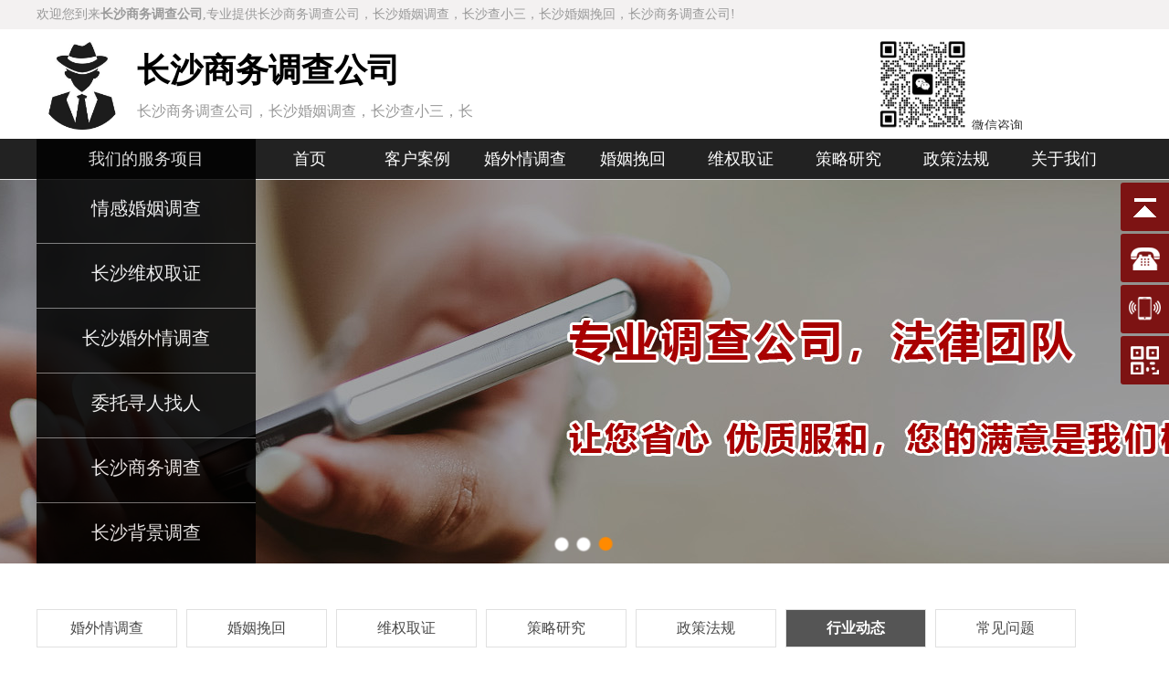

--- FILE ---
content_type: text/html
request_url: http://www.xinyitongcw.com/news/237.html
body_size: 7891
content:



<!DOCTYPE html PUBLIC "-//W3C//DTD XHTML 1.0 Transitional//EN" "http://www.w3.org/TR/xhtml1/DTD/xhtml1-transitional.dtd">
<html xmlns="http://www.w3.org/1999/xhtml">
<head>
<meta http-equiv="Content-Type" content="text/html; charset=gb2312" />
<META NAME="Author" content="长沙商务调查公司,http://www.xinyitongcw.com/" />

<META NAME="KEYWORDS" CONTENT="长沙商务调查公司，长沙婚姻调查，长沙查小三，长沙婚姻挽回，长沙商务调查公司">
<META NAME="DESCRIPTION" CONTENT="长沙商务调查专业提供：长沙商务调查，长沙婚姻调查，长沙查小三，长沙婚姻挽回">
<title>专业调查公司：陕西铜川灭门案终审两凶手被判死刑|长沙商务调查公司|长沙婚姻调查|长沙查小三|长沙婚姻挽回-长沙商务调查公司</title>
<link href="../bw_inc/binweb.css" rel="stylesheet" type="text/css" />
<script type="text/javascript" src="../bw_inc/bw.js"></script>
</head>
<body>
<div class="topa">
<div class="topb">
  <div class="topbl">欢迎您到来<strong>长沙商务调查公司</strong>,专业提供长沙商务调查公司，长沙婚姻调查，长沙查小三，长沙婚姻挽回，长沙商务调查公司!</div>
</div></div>

<div class="top">
  <div class="top_logo"><a href="http://www.xinyitongcw.com/" target="_blank" title="长沙商务调查公司"><img src="../bw_img/logo.png" border="0" alt="长沙商务调查公司" /></a></div>
  		<div class="top_name">
		<div class="dname">长沙商务调查公司</div>
		<div class="xname">长沙商务调查公司，长沙婚姻调查，长沙查小三，长沙婚姻挽回，长沙商务调查公司</div></div>
  <div class="top_tel"><img src="http://www.xinyitongcw.com//bw_img/weixin.jpg" width="100" height="100">&nbsp;微信咨询</div>
</div>
<div class="dh">
  <div class="dhh">
  <ul id="nav">
	  <li style="line-height:44px; overflow:hidden;">我们的服务项目<ul>
          <li>
            <div class="kl"><a rel="nofollow"  href="http://www.xinyitongcw.com/server/3.html" title="情感婚姻调查">情感婚姻调查</a></div>
            <div class="kl"><a rel="nofollow"  href="http://www.xinyitongcw.com/server/4.html" title="长沙维权取证">长沙维权取证</a></div>
            <div class="kl"><a rel="nofollow"  href="http://www.xinyitongcw.com/server/5.html" title="长沙婚外情调查">长沙婚外情调查</a></div>
            <div class="kl"><a rel="nofollow"  href="http://www.xinyitongcw.com/server/6.html" title="委托寻人找人">委托寻人找人</a></div>
            <div class="kl"><a rel="nofollow"  href="http://www.xinyitongcw.com/server/8.html" title="长沙商务调查">长沙商务调查</a></div>
            <div class="kl"><a rel="nofollow"  href="http://www.xinyitongcw.com/server/7.html" title="长沙背景调查">长沙背景调查</a></div>
          </li>
	 </ul></li></ul>
  <ul id="nav2">
	  <li style="line-height:44px; overflow:hidden;"><a href="http://www.xinyitongcw.com/" title="长沙商务调查公司，长沙婚姻调查，长沙查小三，长沙婚姻挽回，长沙商务调查公司">首页</a></li>
	
	  <li style="line-height:44px; overflow:hidden;"><a href="http://www.xinyitongcw.com/list/list_2_1.html"  title="客户案例">客户案例</a></li>
	  <li style="line-height:44px; overflow:hidden;"><a href="http://www.xinyitongcw.com/list/list_6_1.html"  title="婚外情调查">婚外情调查</a></li>
	  <li style="line-height:44px; overflow:hidden;"><a href="http://www.xinyitongcw.com/list/list_8_1.html"  title="婚姻挽回">婚姻挽回</a></li>
	  <li style="line-height:44px; overflow:hidden;"><a href="http://www.xinyitongcw.com/list/list_7_1.html"  title="维权取证">维权取证</a></li>
	  <li style="line-height:44px; overflow:hidden;"><a href="http://www.xinyitongcw.com/list/list_5_1.html"  title="策略研究">策略研究</a></li>
	  <li style="line-height:44px; overflow:hidden;"><a href="http://www.xinyitongcw.com/list/list_1_1.html"  title="政策法规">政策法规</a></li>
	  <li style="line-height:44px; overflow:hidden;"><a rel="nofollow" href="http://www.xinyitongcw.com/about/1.html" title="长沙商务调查公司，长沙婚姻调查，长沙查小三，长沙婚姻挽回，长沙商务调查公司">关于我们</a></li>
	</ul>
  </div>
</div>
<div class="ban">
<link href="../jsbw/bcss.css" rel="stylesheet" type="text/css" />
<div id="banner_tabs" class="flexslider">
	<ul class="slides">
	
		<li>
			<a target="_blank" href="">
				<img height="420" border="0" style="background: url(../bw_img/banner.jpg) no-repeat center;" src="../images/alpha.png" alt="长沙商务调查公司，长沙婚姻调查，长沙查小三，长沙婚姻挽回，长沙商务调查公司">
			</a>
		</li>
		<li>
			<a href="">
				<img src="../images/alpha.png"  height="420" border="0" style="background: url(../bw_img/banner1.jpg) no-repeat center;" alt="长沙商务调查公司，长沙婚姻调查，长沙查小三，长沙婚姻挽回，长沙商务调查公司"></a>
		</li>
		<li>
			<a href="">
				<img  height="420" border="0" style="background: url(../bw_img/banner2.jpg) no-repeat center;" src="../images/alpha.png" alt="长沙商务调查公司，长沙婚姻调查，长沙查小三，长沙婚姻挽回，长沙商务调查公司">
			</a>
		</li>
	</ul>
	<ul class="flex-direction-nav">
		<li><a class="flex-prev" href="javascript:;">Previous</a></li>
		<li><a class="flex-next" href="javascript:;">Next</a></li>
	</ul>
	<ol id="bannerCtrl" class="flex-control-nav flex-control-paging">
		<li><a>1</a></li><li><a>2</a></li><li><a>3</a></li>
	</ol>
</div><script src="../jsbw/jquery-1.10.2.min.js"></script>
<script src="../jsbw/slider.js"></script>
<script src="../jsbw/bw160816.js"></script>
  <a name="bw" id="bw"></a><div class="showtbb">
  <div class="showtb"><ul><a href="http://www.xinyitongcw.com/list/list_6_1.html" title="婚外情调查,长沙商务调查公司，长沙婚姻调查，长沙查小三，长沙婚姻挽回，长沙商务调查公司"><li >婚外情调查</li></a>
   <a href="http://www.xinyitongcw.com/list/list_8_1.html" title="婚姻挽回,长沙商务调查公司，长沙婚姻调查，长沙查小三，长沙婚姻挽回，长沙商务调查公司"><li >婚姻挽回</li></a>
   <a href="http://www.xinyitongcw.com/list/list_7_1.html" title="维权取证,长沙商务调查公司，长沙婚姻调查，长沙查小三，长沙婚姻挽回，长沙商务调查公司"><li >维权取证</li></a>
   <a href="http://www.xinyitongcw.com/list/list_5_1.html" title="策略研究,长沙商务调查公司，长沙婚姻调查，长沙查小三，长沙婚姻挽回，长沙商务调查公司"><li >策略研究</li></a>
   <a href="http://www.xinyitongcw.com/list/list_1_1.html" title="政策法规,长沙商务调查公司，长沙婚姻调查，长沙查小三，长沙婚姻挽回，长沙商务调查公司"><li >政策法规</li></a>
   <a href="http://www.xinyitongcw.com/list/list_3_1.html" title="行业动态,长沙商务调查公司，长沙婚姻调查，长沙查小三，长沙婚姻挽回，长沙商务调查公司"><li style="color:#ffffff; background-color:#555555; font-weight:bold;">行业动态</li></a>
   <a href="http://www.xinyitongcw.com/list/list_4_1.html" title="常见问题,长沙商务调查公司，长沙婚姻调查，长沙查小三，长沙婚姻挽回，长沙商务调查公司"><li >常见问题</li></a>
   </ul></div></div>
  <div class="newstt">专业调查公司：陕西铜川灭门案终审两凶手被判死刑</div>	
  <div class="newss">信息来源：<a href="http://www.xinyitongcw.com/" target="_blank" title="专业调查公司：陕西铜川灭门案终审两凶手被判死刑">调查公司</a>&nbsp;&nbsp;&nbsp;发布时间：2012-1-13&nbsp;&nbsp;&nbsp;浏览：<SCRIPT language='javascript' src="../bw_web/bw_his.asp?binwebid=237"></SCRIPT></div>	
  <div class="newsk">
  
<P>陕西省高级人民法院11日上午对铜川市灭门惨案进行终审宣判,两杀人犯被判处死刑。 </P>
<P>2010年7月23日,铜川市耀州区发生一起灭门惨案,当地一名千万富翁乔某被人杀害后抛尸荒野,他的妻子、女儿也在家中被残忍杀害。2011年6月23日,铜川市中级人民法院公开审理了这起惨绝人寰的灭门案。</P>
<P>铜川市中院经审理查明,53岁的乔某和42岁的张永东原本是熟人,交往中两人产生了矛盾,张永东于是产生了杀人的恶念。2010年7月初,张永东通过程勇军、李武军和王博,买了一把手枪及两发子弹。7月23日,程勇军听从张永东的安排,购买了一把剃头刀和一瓶红酒。当日下午,张永东和乔某见面后将对方迷倒,随后驾车与程勇军一起将乔某拉上一条公路,并在中途用剃头刀将乔某杀害,程勇军将乔某包中的8000多元钱拿走。晚上,二人来到乔某家中,将乔某妻子和女儿杀害。作案后,二人从乔某家拿走4万多元现金和价值9660元的物品后潜逃。</P>
<P>2011年7月,铜川市中级法院一审以故意杀人罪、盗窃罪分别判处张永东,程勇军死刑,涉案的王博、李武军因非法买卖枪支罪,被分别判处4年和5年有期徒刑。2012年1月11日上午,陕西省高院作出了维持原审判决的终审裁定。</P></div>
<div class="web1t"><div class="web1tt">最新动态</div></div>
<div class="newsxx">
<ul>

<li><a href="http://www.xinyitongcw.com/news/220.html" title="专业调查公司：少女提火炉浴室取暖 一氧化碳中毒晕倒被毁容,长沙商务调查公司，长沙婚姻调查，长沙查小三，长沙婚姻挽回，长沙商务调查公司" target="_blank">>&nbsp;专业调查公司：少女提火炉浴室取暖 一氧化...</a></li>
<li><a href="http://www.xinyitongcw.com/news/219.html" title="专业调查公司：女教师大尺度照片网上疯传 称无愧教师职业,长沙商务调查公司，长沙婚姻调查，长沙查小三，长沙婚姻挽回，长沙商务调查公司" target="_blank">>&nbsp;专业调查公司：女教师大尺度照片网上疯传 ...</a></li>
<li><a href="http://www.xinyitongcw.com/news/218.html" title="专业调查公司：南京富家女遵守20年前娃娃亲婚约嫁给家境普通武警,长沙商务调查公司，长沙婚姻调查，长沙查小三，长沙婚姻挽回，长沙商务调查公司" target="_blank">>&nbsp;专业调查公司：南京富家女遵守20年前娃娃...</a></li>
<li><a href="http://www.xinyitongcw.com/news/217.html" title="专业调查公司：广东茂名一男子强奸2名7岁幼女 首次私了再次奸杀,长沙商务调查公司，长沙婚姻调查，长沙查小三，长沙婚姻挽回，长沙商务调查公司" target="_blank">>&nbsp;专业调查公司：广东茂名一男子强奸2名7岁...</a></li>
<li><a href="http://www.xinyitongcw.com/news/216.html" title="专业调查公司：祖孙横穿铁路遇火车 老人推开孙女被撞致死(图),长沙商务调查公司，长沙婚姻调查，长沙查小三，长沙婚姻挽回，长沙商务调查公司" target="_blank">>&nbsp;专业调查公司：祖孙横穿铁路遇火车 老人推...</a></li>
<li><a href="http://www.xinyitongcw.com/news/215.html" title="专业调查公司：打工男子强奸不成竟报警称被对方咬伤,长沙商务调查公司，长沙婚姻调查，长沙查小三，长沙婚姻挽回，长沙商务调查公司" target="_blank">>&nbsp;专业调查公司：打工男子强奸不成竟报警称被...</a></li>
<li><a href="http://www.xinyitongcw.com/news/214.html" title="专业调查公司：南开大学一大四学生从废电脑里炼出黄金(图),长沙商务调查公司，长沙婚姻调查，长沙查小三，长沙婚姻挽回，长沙商务调查公司" target="_blank">>&nbsp;专业调查公司：南开大学一大四学生从废电脑...</a></li>
<li><a href="http://www.xinyitongcw.com/news/213.html" title="专业调查公司：南京劫匪枪杀储户抢走20万 警方悬赏10万征集线索,长沙商务调查公司，长沙婚姻调查，长沙查小三，长沙婚姻挽回，长沙商务调查公司" target="_blank">>&nbsp;专业调查公司：南京劫匪枪杀储户抢走20万...</a></li>
<li><a href="http://www.xinyitongcw.com/news/212.html" title="男子不满女友提分手将其脱光后扔在街上,长沙商务调查公司，长沙婚姻调查，长沙查小三，长沙婚姻挽回，长沙商务调查公司" target="_blank">>&nbsp;男子不满女友提分手将其脱光后扔在街上</a></li>
<li><a href="http://www.xinyitongcw.com/news/211.html" title="小学生写关于扶摔倒老人作文 遭批评只得5分,长沙商务调查公司，长沙婚姻调查，长沙查小三，长沙婚姻挽回，长沙商务调查公司" target="_blank">>&nbsp;小学生写关于扶摔倒老人作文 遭批评只得5分</a></li>
<li><a href="http://www.xinyitongcw.com/news/210.html" title="男子为“毒小三”抛妻 疯狂抢劫的哥被警方抓获,长沙商务调查公司，长沙婚姻调查，长沙查小三，长沙婚姻挽回，长沙商务调查公司" target="_blank">>&nbsp;男子为“毒小三”抛妻 疯狂抢劫的哥被警方抓获</a></li>
<li><a href="http://www.xinyitongcw.com/news/209.html" title="64岁妇女9次状告前夫分割狗盆暖气片等财产,长沙商务调查公司，长沙婚姻调查，长沙查小三，长沙婚姻挽回，长沙商务调查公司" target="_blank">>&nbsp;64岁妇女9次状告前夫分割狗盆暖气片等财产</a></li>
<li><a href="http://www.xinyitongcw.com/news/208.html" title="男子外遇被捉奸在床 原配进小三房间打砸遭掌掴,长沙商务调查公司，长沙婚姻调查，长沙查小三，长沙婚姻挽回，长沙商务调查公司" target="_blank">>&nbsp;男子外遇被捉奸在床 原配进小三房间打砸遭掌掴</a></li>
<li><a href="http://www.xinyitongcw.com/news/207.html" title="老公被小三叫走 女子在北京西站大放悲声(图),长沙商务调查公司，长沙婚姻调查，长沙查小三，长沙婚姻挽回，长沙商务调查公司" target="_blank">>&nbsp;老公被小三叫走 女子在北京西站大放悲声(图)</a></li>
<li><a href="http://www.xinyitongcw.com/news/206.html" title="哈尔滨杀10人碎尸案4名嫌犯被抓时已举家“漂白”身份,长沙商务调查公司，长沙婚姻调查，长沙查小三，长沙婚姻挽回，长沙商务调查公司" target="_blank">>&nbsp;哈尔滨杀10人碎尸案4名嫌犯被抓时已举家...</a></li>
<li><a href="http://www.xinyitongcw.com/news/205.html" title="深圳一男子在闹市持菜刀劫人质 扬言杀人时被击毙,长沙商务调查公司，长沙婚姻调查，长沙查小三，长沙婚姻挽回，长沙商务调查公司" target="_blank">>&nbsp;深圳一男子在闹市持菜刀劫人质 扬言杀人时...</a></li>
<li><a href="http://www.xinyitongcw.com/news/204.html" title="日本本州岛东部发生里氏7.0级地震(组图),长沙商务调查公司，长沙婚姻调查，长沙查小三，长沙婚姻挽回，长沙商务调查公司" target="_blank">>&nbsp;日本本州岛东部发生里氏7.0级地震(组图)</a></li>
<li><a href="http://www.xinyitongcw.com/news/203.html" title="网曝中学女生因经期不出操被老师强行脱裤检查,长沙商务调查公司，长沙婚姻调查，长沙查小三，长沙婚姻挽回，长沙商务调查公司" target="_blank">>&nbsp;网曝中学女生因经期不出操被老师强行脱裤检查</a></li>
<li><a href="http://www.xinyitongcw.com/news/202.html" title="女大学生帮外籍男友运毒品获死刑,长沙商务调查公司，长沙婚姻调查，长沙查小三，长沙婚姻挽回，长沙商务调查公司" target="_blank">>&nbsp;女大学生帮外籍男友运毒品获死刑</a></li>
<li><a href="http://www.xinyitongcw.com/news/201.html" title="清华女研究生网发“遗书”后出走 称熬不下去,长沙商务调查公司，长沙婚姻调查，长沙查小三，长沙婚姻挽回，长沙商务调查公司" target="_blank">>&nbsp;清华女研究生网发“遗书”后出走 称熬不下去</a></li>
<li><a href="http://www.xinyitongcw.com/news/245.html" title="专业调查公司：南京一女陪情人回老家 丈夫：不回来就净身出户,长沙商务调查公司，长沙婚姻调查，长沙查小三，长沙婚姻挽回，长沙商务调查公司" target="_blank">>&nbsp;专业调查公司：南京一女陪情人回老家 丈夫...</a></li>
<li><a href="http://www.xinyitongcw.com/news/244.html" title="专业调查公司:河南男子打工挣钱为前妻治病11年花费37万,长沙商务调查公司，长沙婚姻调查，长沙查小三，长沙婚姻挽回，长沙商务调查公司" target="_blank">>&nbsp;专业调查公司:河南男子打工挣钱为前妻治病...</a></li>
<li><a href="http://www.xinyitongcw.com/news/243.html" title="专业调查公司：多人在劳务市场雇人排队抢购苹果手机加价出售,长沙商务调查公司，长沙婚姻调查，长沙查小三，长沙婚姻挽回，长沙商务调查公司" target="_blank">>&nbsp;专业调查公司：多人在劳务市场雇人排队抢购...</a></li>
<li><a href="http://www.xinyitongcw.com/news/242.html" title="专业调查公司：江苏镇江女子举报职务侵占无果 公安局大院被围殴(图),长沙商务调查公司，长沙婚姻调查，长沙查小三，长沙婚姻挽回，长沙商务调查公司" target="_blank">>&nbsp;专业调查公司：江苏镇江女子举报职务侵占无...</a></li>
<li><a href="http://www.xinyitongcw.com/news/241.html" title="专业调查公司：山东一逃犯考取名校研究生并入党获特招为公务员,长沙商务调查公司，长沙婚姻调查，长沙查小三，长沙婚姻挽回，长沙商务调查公司" target="_blank">>&nbsp;专业调查公司：山东一逃犯考取名校研究生并...</a></li>
<li><a href="http://www.xinyitongcw.com/news/240.html" title="专业调查公司：卫生院急救车不载病人却满载礼品到郑州(图),长沙商务调查公司，长沙婚姻调查，长沙查小三，长沙婚姻挽回，长沙商务调查公司" target="_blank">>&nbsp;专业调查公司：卫生院急救车不载病人却满载...</a></li>
<li><a href="http://www.xinyitongcw.com/news/239.html" title="专业调查公司：江苏盐城：妻子跳河丈夫去救 双双溺亡,长沙商务调查公司，长沙婚姻调查，长沙查小三，长沙婚姻挽回，长沙商务调查公司" target="_blank">>&nbsp;专业调查公司：江苏盐城：妻子跳河丈夫去救...</a></li>
<li><a href="http://www.xinyitongcw.com/news/238.html" title="专业调查公司：女子凌晨ATM机前遭蒙头抢劫 被抢走5000余元,长沙商务调查公司，长沙婚姻调查，长沙查小三，长沙婚姻挽回，长沙商务调查公司" target="_blank">>&nbsp;专业调查公司：女子凌晨ATM机前遭蒙头抢...</a></li>
<li><a href="http://www.xinyitongcw.com/news/237.html" title="专业调查公司：陕西铜川灭门案终审两凶手被判死刑,长沙商务调查公司，长沙婚姻调查，长沙查小三，长沙婚姻挽回，长沙商务调查公司" target="_blank">>&nbsp;专业调查公司：陕西铜川灭门案终审两凶手被...</a></li>
<li><a href="http://www.xinyitongcw.com/news/236.html" title="专业调查公司：两男生为争女友操场“面谈” 学弟捅死学长,长沙商务调查公司，长沙婚姻调查，长沙查小三，长沙婚姻挽回，长沙商务调查公司" target="_blank">>&nbsp;专业调查公司：两男生为争女友操场“面谈”...</a></li>
</ul>
</div><div class="web1t"><div class="web1tt">我们的服务项目</div></div>
<div class="web1kk">
<ul><a href="http://www.xinyitongcw.com/server/3.html" title="情感婚姻调查"><li><div class="web1kkl"><img src="../bw_img/f1.jpg" border="0" alt="情感婚姻调查" /></div>
<div class="web1kkr"><strong>情感婚姻调查</strong><br><br><span>婚姻调查项目属于私人业务，是民间调查机构面向社会公众提供的一种私力救济服务。虽然现在许多商务调查公司也在提供婚姻调查服务，..</span></div></li></a><a href="http://www.xinyitongcw.com/server/4.html" title="长沙维权取证"><li><div class="web1kkl"><img src="../bw_img/f2.jpg" border="0" alt="长沙维权取证" /></div>
<div class="web1kkr"><strong>长沙维权取证</strong><br><br><span>在中国，假冒伪劣商品随着中国社会主义市场经济的发展也大量出现，已成为阻碍经济和社会发展的一个十分突出的问题。假冒伪劣商品屡..</span></div></li></a><a href="http://www.xinyitongcw.com/server/5.html" title="长沙婚外情调查"><li><div class="web1kkl"><img src="../bw_img/f3.jpg" border="0" alt="长沙婚外情调查" /></div>
<div class="web1kkr"><strong>长沙婚外情调查</strong><br><br><span>婚前背景核实、婚姻忠诚度调查、婚姻调查取证、婚外情调查取证、实地行踪调查、婚姻财产调查、子女行踪调查、民事诉讼证据收集、婚..</span></div></li></a><a href="http://www.xinyitongcw.com/server/6.html" title="委托寻人找人"><li><div class="web1kkl"><img src="../bw_img/f4.jpg" border="0" alt="委托寻人找人" /></div>
<div class="web1kkr"><strong>委托寻人找人</strong><br><br><span>委托寻人找人利用广阔而丰富的渠道、网络关系，技术支持，结合多年的实际工作经验，发动尽可能多的人力物力，各方面程度的帮助客户..</span></div></li></a><a href="http://www.xinyitongcw.com/server/7.html" title="长沙背景调查"><li><div class="web1kkl"><img src="../bw_img/f5.jpg" border="0" alt="长沙背景调查" /></div>
<div class="web1kkr"><strong>长沙背景调查</strong><br><br><span>商业调查，了解竞争对手！长沙私家侦探社的商业调查能有效解决企业公司各范畴的调查：产品仿冒、商标仿冒、公司权益遭受侵害，侵害..</span></div></li></a><a href="http://www.xinyitongcw.com/server/8.html" title="长沙商务调查"><li><div class="web1kkl"><img src="../bw_img/f6.jpg" border="0" alt="长沙商务调查" /></div>
<div class="web1kkr"><strong>长沙商务调查</strong><br><br><span>在国内构成庞大的查询网络，我们有一批经验丰富，作风正派有责任感，良好心理素质专业查询人员，国内闻名经济专家、博士担任顾问，..</span></div></li></a>
</ul>
</div><div class="fotb"><img src="../bw_img/3.jpg" width="1150" height="109" alt="长沙商务调查公司，长沙婚姻调查，长沙查小三，长沙婚姻挽回，长沙商务调查公司" /></div>
<div class="fota">
<div class="fot">
  <div class="fot_l">
  <ul>
      <li><span>关于我们</span><br><br><a href="http://www.xinyitongcw.com/about/1.html" title="公司简介">公司简介</a><br>
			<a href="http://www.xinyitongcw.com/about/2.html" title="联系我们">联系我们</a><br>
			</li>
      <li><span>服务项目</span><br><br><a href="http://www.xinyitongcw.com/server/3.html" title="情感婚姻调查">情感婚姻调查</a><br>
			<a href="http://www.xinyitongcw.com/server/4.html" title="长沙维权取证">长沙维权取证</a><br>
			<a href="http://www.xinyitongcw.com/server/5.html" title="长沙婚外情调查">长沙婚外情调查</a><br>
			<a href="http://www.xinyitongcw.com/server/6.html" title="委托寻人找人">委托寻人找人</a><br>
			<a href="http://www.xinyitongcw.com/server/7.html" title="长沙背景调查">长沙背景调查</a><br>
			<a href="http://www.xinyitongcw.com/server/8.html" title="长沙商务调查">长沙商务调查</a><br>
			</li>
      <li><span>新闻中心</span><br><br><a href="http://www.xinyitongcw.com/list/list_6_1.html" title="婚外情调查">婚外情调查</a><br>
<a href="http://www.xinyitongcw.com/list/list_8_1.html" title="婚姻挽回">婚姻挽回</a><br>
<a href="http://www.xinyitongcw.com/list/list_7_1.html" title="维权取证">维权取证</a><br>
<a href="http://www.xinyitongcw.com/list/list_5_1.html" title="策略研究">策略研究</a><br>
<a href="http://www.xinyitongcw.com/list/list_1_1.html" title="政策法规">政策法规</a><br>
<a href="http://www.xinyitongcw.com/list/list_3_1.html" title="行业动态">行业动态</a><br>
<a href="http://www.xinyitongcw.com/list/list_4_1.html" title="常见问题">常见问题</a><br>
</li>
  </ul>
  </div>
  <div class="fot_r"><img src="http://www.xinyitongcw.com/bw_img/4a.png" alt="长沙商务调查公司，长沙婚姻调查，长沙查小三，长沙婚姻挽回，长沙商务调查公司" border="0" /></div>
</div></div>
<div class="fok"><a href="../bw_kf/" target="_blank">版权</a>所有&nbsp;&copy;&nbsp;长沙商务调查公司&nbsp;&nbsp;公司地址：湖南省长沙市芙蓉区天佑大厦&nbsp;<br>公司网址：http://www.xinyitongcw.com/&nbsp;<br><script type="text/javascript" src="//js.users.51.la/21409951.js"></script><br>友情链接：<a href="http://www.aitingw.com" title="长沙调查公司" target="_blank">长沙调查公司</a>&nbsp;&nbsp;&nbsp;<a href="http://www.xinyitongcw.com" title="长沙私人调查公司" target="_blank">长沙私人调查公司</a>&nbsp;&nbsp;&nbsp;</div>
<link href="../jsbw/style_qq.css" rel="stylesheet" type="text/css"/>
<script type="text/javascript" src="../jsbw/jquery-1.7.min.js"></script>
<script>
$(function() {
	// 悬浮窗口
	$(".yb_conct").hover(function() {
		$(".yb_conct").css("right", "5px");
		$(".yb_bar .yb_ercode").css('height', '200px');
	}, function() {
		$(".yb_conct").css("right", "-127px");
		$(".yb_bar .yb_ercode").css('height', '53px');
	});
	// 返回顶部
	$(".yb_top").click(function() {
		$("html,body").animate({
			'scrollTop': '0px'
		}, 300)
	});
});
</script>
<div class="yb_conct">
  <div class="yb_bar">
    <ul>
      <li class="yb_top">返回顶部</li>
      <li class="yb_phone"></li>
      <li class="yb_phonesj"></a></li>
      <li class="yb_ercode" style="height:53px;">扫一扫微信咨询<br><img class="hd_qr" src="../bw_img/weixin.jpg" width="125" alt="微信二维码"></li>
    </ul>
  </div>
</div>
</body>
</html>


--- FILE ---
content_type: text/html
request_url: http://www.xinyitongcw.com/bw_web/bw_his.asp?binwebid=237
body_size: 216
content:
document.write("1120&nbsp;次")

--- FILE ---
content_type: text/css
request_url: http://www.xinyitongcw.com/bw_inc/binweb.css
body_size: 10045
content:
body,td,th {font-family:"微软雅黑";
font-family:"微软雅黑";
font-size:14px;
line-height:24px;
color:#333333;}
	
body{margin-left:0px;
margin-top:0px;
margin-right:0px;
margin-bottom:0px;
font-size:14px;
line-height:24px;
background-color:#ffffff;}

a:link {color:#4a4a4a;text-decoration: none;}
a:visited {text-decoration: none;color: #333333;}
a:hover {text-decoration : none;color: #333333;}
a:active {text-decoration: none;color:#333333;}
*{margin:0;padding:0;}

.topa{margin:0 auto; width:100%; height:32px; background-color:#f3f1f1; overflow:hidden;}
.topb{margin:0 auto; width:1200px; height:32px; overflow:hidden;}
.topbl{float:left; line-height:32px; height:32px; color:#9a9a9a; overflow:hidden;}

.topbr{float:right; line-height:32px; height:32px; color:#9a9a9a; overflow:hidden;}
.topbr a:link  {color:#9a9a9a;}
.topbr a:visited{color:#9a9a9a;}
.topbr a:hover{color:#9a9a9a;}
.topbr a:hover{color:#9a9a9a;}

.top{margin:0 auto; width:1200px; height:120px; overflow:hidden;}
.top_logo{float:left; width:100px; height:100px; margin-top:10px; overflow:hidden;}
.top_logo img{width:100px; height:100px;}
.top_name{float:left; width:550px; height:100px; margin-top:10px; margin-left:10px; overflow:hidden;}
.top_name .dname{ float:left; width:370px; height:70px; line-height:70px; font-size:36px; font-weight:bold; /*text-shadow:#999999 1px 1px 3px;*/ color:#000000; overflow:hidden;}
.top_name .xname{ float:left; width:370px; font-size:16px; height:20px; line-height:20px; color:#999999; /*text-shadow:#999999 1px 1px 3px;*/ overflow:hidden;}
.top_tel{float:right; width:280px; height:100px; margin-top:10px; overflow:hidden;}
.top_tel1{float:left; width:300px; height:30px; line-height:30px; color:#ff0000; font-size:26px; font-weight:bold; overflow:hidden;}
.top_wx{float:right; width:82px; height:100px; margin-left:10px; margin-top:18px; overflow:hidden;}

#nav {width:240px; list-style-type: none; font-size:18px; color:#ffffff; text-align:center; z-index:4; font-family:"微软雅黑"; position: absolute;background-color:#000000;opacity:0.85; }
#nav li {float:left; width:240px; height:465px; }
#nav li ul {width:240px; list-style-type: none; text-align:left; left:-999em;}
#nav li ul li{float:left; width:240px; height:465px; color:#ffffff; }
#nav li:hover ul {left: auto;}
#nav li.sfhover ul {left: auto;}
#content {clear:left;}

.kl{float:left; width:220px; height:50px; padding:10px; text-align:center; font-size:20px; border-bottom:1px #818181 solid; overflow:hidden;}
.kl a {display: block; text-decoration:none; color:#ffffff;}
.kl a:link  {color:#ffffff;}
.kl a:visited{color:#ffffff;}
.kl a:hover{color:#ffedae; }
.kl:hover{background-color:#bb0900; color:#ffedae;}

#nav2 { margin-left:240px; width:960px; list-style-type: none; font-size:18px; color:#ffffff; text-align:center; z-index:4; font-family:"微软雅黑"; position: absolute;}
#nav2 a {display: block; text-decoration:none; color:#ffffff;}
#nav2 a:link  {color:#ffffff;}
#nav2 a:visited{color:#ffffff;}
#nav2 a:hover{color:#ffedae; background-color:#000000;}
#nav2 :hover{background-color:#000000; color:#ffedae;}

#nav2 li {float: left; width:118px; height:44px; }
#nav2 li ul {height:44px; width:118px; line-height:44px; background-color:#01a4e5; list-style-type: none; text-align:left; left:-999em; position: absolute;}

#nav2 li ul li{float:left; width:118px; height:44px; background-color:#005fb7; border-bottom:1px #0e5dc2 solid;}
#nav2 li ul a{display: block; text-align:center; height:44px; line-height:44px; font-size:14px;}
#nav2 li ul a:link{color:#ffffff; text-decoration:none;font-size:14px;}
#nav2 li ul a:visited {color:#ffffff; text-decoration:none; font-size:14px;}
#nav2 li ul a:hover{color:#ffedae; text-decoration:none; background-color:#0e5dc2; font-size:14px; font-weight:normal;}
#nav2 li:hover ul {left: auto;}
#nav2 li.sfhover ul {left: auto;}



#nav3 { width:1200px; list-style-type: none; font-size:18px; color:#ffffff; text-align:center; z-index:4; font-family:"微软雅黑"; position: absolute;}
#nav3 a {display: block; text-decoration:none; color:#ffffff;}
#nav3 a:link  {color:#ffffff;}
#nav3 a:visited{color:#ffffff;}
#nav3 a:hover{color:#ffedae; background-color:#005fb7;}
#nav3 :hover{background-color:#005fb7; color:#ffedae;}

#nav3 li {float: left; width:150px; height:44px; }
#nav3 li ul {height:44px; width:150px; line-height:44px; background-color:#01a4e5; list-style-type: none; text-align:left; left:-999em; position: absolute;}

#nav3 li ul li{float:left; width:150px; height:44px; background-color:#005fb7; border-bottom:1px #0e5dc2 solid;}
#nav3 li ul a{display: block; text-align:center; height:44px; line-height:44px; font-size:14px;}
#nav3 li ul a:link{color:#ffffff; text-decoration:none;font-size:14px;}
#nav3 li ul a:visited {color:#ffffff; text-decoration:none; font-size:14px;}
#nav3 li ul a:hover{color:#ffedae; text-decoration:none; background-color:#0e5dc2; font-size:14px; font-weight:normal;}
#nav3 li:hover ul {left: auto;}
#nav3 li.sfhover ul {left: auto;}

.ban{margin:0 auto; width:100%; border-top:1px #E2E2E2 solid; overflow:hidden;}
.xban{margin:0 auto; width:100%; height:200px; border-top:1px #FFFFFF solid;  overflow:hidden;}
.banb{margin:0 auto; width:1000px; border-top:1px #FFFFFF solid; overflow:hidden;}
.dh{margin:0 auto; width:100%; height:44px; background-color:#222222; overflow:hidden;}
.dhh{margin:0 auto; width:1200px; height:44px; overflow:hidden;}

.banx{margin:0 auto; width:100%; height:360px; border-top:1px #ededed solid; border-bottom:1px #ededed solid; overflow:hidden;}
.banx1{margin:0 auto; width:100%; height:260px; border-top:1px #ededed solid; border-bottom:1px #ededed solid; background:url(../bw_img/xbanner.jpg) no-repeat center top scroll; overflow:hidden;}
.banx2{margin:0 auto; width:100%; height:260px; border-top:1px #ededed solid; border-bottom:1px #ededed solid;  background:url(../bw_img/xbanner1.jpg) no-repeat center top scroll; overflow:hidden;}
.banx3{margin:0 auto; width:100%; height:260px; border-top:1px #ededed solid; border-bottom:1px #ededed solid;  background:url(../bw_img/xbanner2.jpg) no-repeat center top scroll; overflow:hidden;}
.banxp{margin:0 auto; width:100%; height:260px; border-top:1px #ededed solid; border-bottom:1px #ededed solid;  background:url(../bw_img/xbanner3.jpg) no-repeat center top scroll; overflow:hidden;}
.banx5{margin:0 auto; width:100%; height:260px; border-top:1px #ededed solid; border-bottom:1px #ededed solid;  background:url(../bw_img/xbanner4.jpg) no-repeat center top scroll; overflow:hidden;}
.banx6{margin:0 auto; width:100%; height:260px; border-top:1px #ededed solid; border-bottom:1px #ededed solid;  background:url(../bw_img/xbanner5.jpg) no-repeat center top scroll; overflow:hidden;}


.weba{margin:0 auto; width:100%; background-color:#f5f5f5; padding-top:40px; padding-bottom:40px; overflow:hidden;}
.webt{margin:0 auto; width:1200px; overflow:hidden;}
.webt ul li{float:left; width:250px; height:60px; list-style-type:none; margin:15px; border:10px #FFFFFF solid; font-size:18px; color:#333333; background-color:#FFFFFF; overflow:hidden;}
.webt ul li a{ color:#333333; display: block;}
.webt ul li a:link{color:#333333; }
.webt ul li a:visited{color:#333333;}
.webt ul li a:hover{color:#333333;}
.webt ul li:hover{color:#333333;  }
.webt ul li span{color:#888888; font-size:16px;}
.webt ul li img{ float:left; width:54px; height:50px; margin-left:15px; margin-right:15px;}

.webk{margin:0 auto; width:1000px; margin-top:20px; margin-bottom:20px; border:8px #0096e5 solid; font-size:16px; border-radius:6px; overflow:hidden;}
.webkt{margin:0 auto; width:1000px; margin-top:35px; text-align:center; font-size:24px; line-height:40px; color:#0096e5; font-weight:bold; font-family:"微软雅黑";  overflow:hidden;}

.web1t{margin:0 auto; width:1200px; margin-top:40px; height:50px; background-image:url(../bw_img/6.jpg); overflow:hidden;}
.web1tt{margin:0 auto; width:400px; height:50px; line-height:50px; background-color:#FFFFFF; font-size:28px; color:#222222; text-align:center; overflow:hidden;}

.web1k{margin:0 auto; width:1300px; margin-top:35px; overflow:hidden;}

.digital{margin:0 auto; width:1200px; height:120px; padding-top:20px; padding-bottom:20px; overflow:hidden;}
.main{margin:0 auto; width:1200px; height:120px; overflow:hidden;}
.mumping_mun li{width:280px; display:inline-block; margin:30px auto; color:#ff6d00; }
.mumping_mun{margin:0 auto; width:1200px;list-style:none;font-size:26px; margin-left:70px; }
.mumping_mun p{float:left; font-size:16px; display:block; clear:both; color:#999999; margin-top:20px;}
.mumping_mun h1{font-size:60px; font-weight:bold; font-weight: normal; float:left; margin-right:10px; font-weight:bold; font-family:"微软雅黑";}

.buttonfb {
  -webkit-border-radius: 28;
  -moz-border-radius: 28;
  border-radius: 28px;
  text-shadow: 0px 1px 0px #2f6627;
  font-family: Arial;
  color: #ffffff;
  font-size: 16px;
  background: #ff6d00;
  padding: 12px 30px 12px 30px;
  border: solid #cf9101 1px;
  text-decoration: none;
}

.buttonfb:hover {
  color: #ffffff;
  background: #dc5e00;
  text-decoration: none;
}

.gg{margin:0 auto; width:1200px; margin-top:30px; text-align:center; overflow:hidden;}
.g{margin:0 auto; width:100%; margin-top:30px; height:219px; background:url(../bw_img/t4.jpg) no-repeat center top scroll; overflow:hidden;}

.web1kt{margin:0 auto; width:380px; margin-top:20px; overflow:hidden;}
.web1ka{margin:0 auto; width:1200px; margin-top:20px; overflow:hidden;}

.web1kk{margin:0 auto; width:1200px; margin-top:20px; overflow:hidden;}
.web1kk ul li{float:left; width:560px; height:120px; list-style-type:none; margin-right:16px; margin-bottom:20px; padding:10px; color:#222222; border:1px #CCCCCC solid; overflow:hidden;}
.web1kk ul li a{ color:#222222; display: block;}
.web1kk ul li a:link{color:#222222; }
.web1kk ul li a:visited{color:#222222;}
.web1kk ul li a:hover{color:#ffffff;}
.web1kk ul li:hover{color:#ffffff; border:1px #ffffff solid; background-color:#222222;}

.newsxx{margin:0 auto; width:1200px; margin-top:20px; overflow:hidden;}
.newsxx ul li{float:left; width:360px; height:36px; line-height:36px; list-style-type:none; margin-right:20px; margin-left:20px; color:#222222; border-bottom:1px #DDDDDD solid; overflow:hidden;}
.newsxx ul li a{ color:#222222; display: block;}
.newsxx ul li a:link{color:#222222; }
.newsxx ul li a:visited{color:#222222;}
.newsxx ul li a:hover{color:#222222;}
.newsxx ul li:hover{color:#222222; border-bottom:1px #222222 solid; }

.web1kkl{float:left; width:180px; height:120px; overflow:hidden;}
.web1kkl img{width:180px; cursor: pointer; transition: all 0.9s; }  
.web1kkl img:hover{transform: scale(1.2); }

.web1kkr{float:right; width:330px; height:120px; text-align:left; font-size:18px; overflow:hidden;}
.web1kkr span{font-size:14px; line-height:22px;}

.web2k{margin:0 auto; width:1200px; margin-top:15px; margin-bottom:10px; overflow:hidden;}
.web2k ul li{float:left; width:330px; height:400px; list-style-type:none; margin:15px; padding:10px; color:#777777; border:1px #E6E6E6 solid; overflow:hidden;}
.web2k ul li a{text-decoration:none; display: block;}
.web2k ul li a:link{color:#777777; }
.web2k ul li a:visited{color:#777777;}
.web2k ul li a:hover{color:#777777;}
.web2k ul li:hover{ background-color:#f6f6f6; border:1px #666666 solid; }

.web2km{float:left; width:330px; height:210px; overflow:hidden;}
.web2km img{height:210px; width:100%;}
.web2kt{float:left; width:330px; font-size:16px; margin-top:15px; font-weight:bold; color:#333333; overflow:hidden;}
.web2kc{float:left; width:330px; font-size:12px; line-height:24px; color:#999999; margin-top:15px;  overflow:hidden;}

.webalkm{float:left; width:270px; height:203px; overflow:hidden;}
.webalkm img{width:270px; cursor: pointer; transition: all 0.9s; }  
.webalkm img:hover{transform: scale(1.2); }

.webalkt{float:left; width:270px; font-size:16px; margin-top:15px; font-weight:bold; overflow:hidden;}
.webalkc{float:left; width:270px; font-size:12px; line-height:24px; margin-top:15px;  overflow:hidden;}


.web3{margin:0 auto; width:1200px; margin-top:45px; overflow:hidden;}

.web3ta{margin:0 auto; width:400px; margin-top:40px; font-size:30px; color:#ffffff; line-height:58px; text-align:center; overflow:hidden;}
.web3t1{margin:0 auto; width:400px; font-size:30px; color:#ffffff; line-height:68px; text-align:center; border-bottom:3px #2756cc solid;  overflow:hidden;}
.web3t2{margin:0 auto; width:1150px; border-top:1px #6384ef solid; font-size:16px; color:#666666; line-height:34px; text-align:center; overflow:hidden;}
.web3l{float:right; width:810px; overflow:hidden;}

.web3lt{float:left; width:810px; border-bottom:1px #cecece solid; overflow:hidden;}
.web3lk{float:left; width:790px; margin-top:20px; overflow:hidden;}

.cc_kk{float:left; width:790px; overflow:hidden;}
.cc_tk_{ float:left; width:790px; height:46px; overflow:hidden;}
.cc_tkb{ float:left; width:120px; height:46px; line-height:46px; font-size:18px; text-align:center; color:#333333; background-color:#e2e2e2; margin-right:10px; overflow:hidden;}
.cc_tkb a{text-decoration:none; display: block;}
.cc_tkb a:link{color:#333333; }
.cc_tkb a:visited{color:#333333;}
.cc_tkb a:hover{color:#333333;}
.cc_tka{ float:left; width:120px; height:46px; line-height:46px; font-size:18px; font-weight:bold; text-align:center; color:#ffffff; background-color:#222222; margin-right:10px; overflow:hidden;}
.cc_tka a{text-decoration:none; display: block;}
.cc_tka a:link{color:#ffffff; }
.cc_tka a:visited{color:#ffffff;}
.cc_tka a:hover{color:#ffffff;}

.cc_kka{display:block;}
.cc_kka ul li{float:left; width:360px; line-height:36px; height:36px; margin-right:34px; list-style-type:none; font-size:14px; color:#222222; border-bottom:1px #e2e2e2 solid; overflow:hidden;}
.cc_kka ul li a:link{color:#333333; }
.cc_kka ul li a:visited{color:#333333;}
.cc_kka ul li a:hover{color:#dc0018;}
.cc_kkb{display:none;}


.web3lkk{margin:0 auto; width:790px; height:125px; font-size:18px; color:#333333; line-height:38px; overflow:hidden;}
.web3lkk span{ margin-top:10px; font-size:14px; color:#888888; line-height:22px; overflow:hidden;}
.web3lkk img{float:left; width:180px; height:110px; padding-right:30px; overflow:hidden;}

.web3r{float:left; width:300px; overflow:hidden;}
.web3rt{float:left; width:300px; border-bottom:1px #49545a solid; overflow:hidden;}
.web3rt1{ float:left; width:120px; height:46px; line-height:46px; font-size:18px; font-weight:bold; color:#49545a; overflow:hidden;}
.web3rt2{ float:right; height:46px; line-height:46px; font-size:12px; color:#9ba3a7;  overflow:hidden;}
.web3rt2 a:link{color:#9ba3a7; }
.web3rt2 a:visited{color:#9ba3a7;}
.web3rt2 a:hover{color:#9ba3a7;}
.web3rk{float:left; width:280px; margin-top:20px; padding-left:10px; padding-bottom:10px; padding-right:10px; overflow:hidden;}
.web3rk ul li{float:left; width:230px; padding-left:50px; background-image:url(../bw_img/4.jpg); background-repeat:no-repeat; line-height:36px; height:115px; list-style-type:none; font-size:16px; color:#222222; border-bottom:1px #e2e2e2 solid; overflow:hidden;}
.web3rk ul li a{ color:#222222; display: block;}
.web3rk ul li a:link{color:#222222; }
.web3rk ul li a:visited{color:#222222;}
.web3rk ul li a:hover{color:#222222;}
.web3rk ul li span{ float:left; color:#9b9b9b; font-size:12px; line-height:22px; overflow:hidden;}

.web4{margin:0 auto; width:100%; background-color:#f6f6f6; margin-top:35px; padding-top:40px; padding-bottom:40px;}
.web4t{margin:0 auto; width:400px; height:50px; line-height:50px; font-size:28px; color:#222222; text-align:center; overflow:hidden;}
.web4k{margin:0 auto; width:1150px; margin-top:35px; overflow:hidden;}
.web4k ul li{float:left; width:171px; height:108px; margin:9px;  list-style-type:none; border:1px #bdc0c5 solid; background-color:#FFFFFF; overflow:hidden;}
.web4k ul li img{width:171px;}

.web5{margin:0 auto; width:1200px; overflow:hidden;}
.web5 ul li{float:left; width:250px; height:75px; list-style-type:none; margin:15px; border:10px #FFFFFF solid; font-size:18px; color:#333333; background-color:#FFFFFF; overflow:hidden;}
.web5 ul li a{ color:#333333; display: block;}
.web5 ul li a:link{color:#333333; }
.web5 ul li a:visited{color:#333333;}
.web5 ul li a:hover{color:#333333;}
.web5 ul li:hover{color:#333333;  }
.web5 ul li span{color:#888888; font-size:14px;}
.web5 ul li img{ float:left; width:54px; height:50px; margin-left:15px; margin-right:15px;}

.news{margin:0 auto; width:1200px; margin-top:42px; margin-bottom:40px; overflow:hidden;}
.news ul li{float:left; width:520px; height:50px; line-height:50px; list-style-type:none; font-size:16px; margin-left:10px; margin-right:70px; border-bottom:1px #e5e5e5 solid; overflow:hidden;}
.news ul li a{display: block;}
.news ul li a{ color:#555555;}
.news ul li a:link{color:#555555; }
.news ul li a:visited{color:#555555;}
.news ul li a:hover{color:#555555;}
.news ul li span{ float:right; font-size:14px; line-height:50px; color:#888888;}

.newstt{margin:0 auto; width:1200px; margin-top:50px; height:50px; margin-bottom:20px; text-align:center; font-size:28px; line-height:50px; font-weight:bold; color:#1e2628; overflow:hidden;}
.newss{margin:0 auto; width:800px; margin-top:40px; color:#888888; text-align:center; font-size:14px; margin-bottom:40px; overflow:hidden;}
.newss a{ color:#888888;}
.newss a:link{color:#888888; }
.newss a:visited{color:#888888;}
.newss a:hover{color:#888888;}
.newsk{margin:0 auto; width:1200px; margin-top:30px; margin-bottom:50px;  font-size:16px; line-height:40px; text-align:justify; text-justify:inter-ideograph; overflow:hidden;}

.newskm{margin:0 auto; width:900px; margin-bottom:30px; overflow:hidden;}
.newskm img{margin:0 auto; width:90%; padding:5px; border:1px #CCCCCC solid;}

.newskk{margin:0 auto; width:1200px; overflow:hidden;}
.newskk ul li{float:left; width:1200px; list-style-type:none; font-size:20px; line-height:46px; border-bottom:1px #E7E7E7 solid; padding-top:30px; padding-bottom:30px; color:#333333; overflow:hidden;}
.newskk ul li a{ color:#333333; display: block;}
.newskk ul li a:link{color:#333333; }
.newskk ul li a:visited{color:#333333;}
.newskk ul li a:hover{color:#49545a;}
.newskk ul li span{font-size:14px; line-height:26px; color:#999999;}
.newskk ul li:hover{color:#b60000; background-color:#F1F1F1}
.newskk ul li ll{float:left; width:250px; height:170px; padding:4px; border:1px #EFEFEF solid; overflow:hidden;}
.newskk ul li ll img{float:left; width:250px; }
.newskk ul li rr{ float:right; width:850px;}

.newskc{margin:0 auto; width:1200px; overflow:hidden;}
.newskct{margin:0 auto; width:1200px; font-size:33px; color:#222222; line-height:50px; padding-bottom:20px; margin-top:20px; text-align:center; font-weight:bold; overflow:hidden;}
.newskcsj{margin:0 auto; width:1200px; font-size:14px; color:#999999; text-align:center; overflow:hidden;}
.newskck{margin:0 auto; width:1200px; font-size:16px; color:#666666; line-height:36px; text-align:justify; text-justify:inter-ideograph; padding-top:10px; overflow:hidden;}
.newskcsx{margin:0 auto; width:1200px; padding-top:40px; overflow:hidden;}
.newskcsx1{float:left; width:450px; height:59px; line-height:59px; font-size:18px; color:#ffffff; text-align:center; background-image:url(../bw_img/xyb.jpg); overflow:hidden;}
.newskcsx1 a{ color:#FFFFFF; display: block;}
.newskcsx1 a:link{color:#FFFFFF; }
.newskcsx1 a:visited{color:#FFFFFF;}
.newskcsx1 a:hover{color:#FFFFFF;}

.newskcsx2{float:right; width:450px; height:59px; line-height:59px; font-size:18px; color:#ffffff; text-align:center; background-image:url(../bw_img/syb.jpg); overflow:hidden;}
.newskcsx2 a{ color:#FFFFFF; display: block;}
.newskcsx2 a:link{color:#FFFFFF; }
.newskcsx2 a:visited{color:#FFFFFF;}
.newskcsx2 a:hover{color:#FFFFFF;}

.showt2021{margin:0 auto; width:100%;height:87px; background-image:url(../bw_img/bgg.jpg); overflow:hidden;}
.showt2021t{margin:0 auto; width:1200px; overflow:hidden;}
.showt2021t ul li{float:left; width:190px; height:70px; line-height:70px; list-style-type:none; font-size:18px; margin-right:10px; color:#222222; text-align:center; overflow:hidden;}
.showt2021t ul li a{ color:#222222; display: block;}
.showt2021t ul li a:link{color:#222222; }
.showt2021t ul li a:visited{color:#222222;}
.showt2021t ul li a:hover{color:#222222; }

.prot{margin:0 auto; width:1200px; height:40px; border-bottom:3px #c8c8c8 solid; margin-top:40px; overflow:hidden;}
.prot ul li{float:left; width:153px; height:40px; line-height:40px; margin-right:15px; border-left:1px #c8c8c8 solid; border-top:1px #c8c8c8 solid; border-right:1px #c8c8c8 solid; list-style-type:none; font-size:16px; font-family:"微软雅黑"; text-align:center; color:#222222; background-color:#f7f7f7; overflow:hidden;}
.prot ul li a{ color:#222222; display: block;}
.prot ul li a:link{color:#222222; }
.prot ul li a:visited{color:#222222;}
.prot ul li a:hover{color:#ff6d00; }

.prott{margin:0 auto; width:1200px; height:54px; padding-top:20px; padding-bottom:20px; border-bottom:1px #cccccc solid; overflow:hidden;}
.prott ul li{float:left; width:180px; height:30px; line-height:30px; margin-right:15px; list-style-type:none; font-size:14px; font-family:"微软雅黑"; text-align:center; color:#222222; background-color:#f7f7f7; overflow:hidden;}
.prott ul li a{ color:#222222; display: block;}
.prott ul li a:link{color:#222222; }
.prott ul li a:visited{color:#222222;}
.prott ul li a:hover{color:#ff6d00; }

.prok{margin:0 auto; width:1200px; margin-top:40px; overflow:hidden;}
.prok ul li{float:left; width:275px; height:250px; margin:8px; list-style-type:none; font-size:16px; font-family:"微软雅黑"; text-align:center; color:#222222; background-color:#f7f7f7; border:3px #f7f7f7 solid;overflow:hidden;}
.prok ul li a{ color:#222222; display: block;}
.prok ul li a:link{color:#222222; }
.prok ul li a:visited{color:#222222;}
.prok ul li a:hover{color:#ffffff; }
.prok ul li img{height:200px; margin-bottom:10px; }
.prok ul li:hover{color:#ffffff; background-color:#49545a; border:3px #49545a solid;}

.prokw{margin:0 auto; width:1200px; margin-top:40px; overflow:hidden;}
.prokwl{float:left; width:550px; overflow:hidden;}
.prokwr{float:right; width:500px; font-size:16px; color:#676767; line-height:30px; overflow:hidden;}
.prokwa{float:left; width:500px; border-top:1px #CCCCCC dashed; margin-top:15px; padding-top:10px; overflow:hidden;}
.prokwb{float:left; width:110px; height:30px; line-height:30px; font-size:16px; border-radius:6px; background-color:#00499d; color:#FFFFFF;  text-align:center;  overflow:hidden;}

.prokwc{float:right; width:280px; height:30px; line-height:30px; font-size:16px; border-radius:6px; background-color:#bb0000; color:#FFFFFF;  text-align:center;  overflow:hidden;}
.prokwt{margin:0 auto;  width:1200px; height:54px; border-bottom:3px #c8c8c8 solid; overflow:hidden;}
.prokwtt{margin:0 auto;  width:1200px; height:54px; border-bottom:3px #ef7000 solid; background-color:#ef7000; overflow:hidden;}
.prokwt1{float:left; height:54px; line-height:54px; font-size:24px; color:#333333; font-weight:bold; overflow:hidden;}
.prokwt1a{float:left; height:54px; line-height:54px; font-size:24px; color:#ffffff; font-weight:bold; overflow:hidden;}
.prokwt2{float:right; height:54px; line-height:54px; color:#999999; overflow:hidden;}
.prokwt2 a{text-decoration:none;}
.prokwt2 a:link{color:#999999; }
.prokwt2 a:visited{color:#999999;}
.prokwt2 a:hover{color:#999999;}

.prokwk{margin:0 auto; width:1200px; margin-top:40px; font-size:16px; line-height:30px; overflow:hidden;}
.prokwkk{margin:0 auto; width:1198px; padding-top:20px; border:1px #ef7000 solid; overflow:hidden;}

.proko{margin:0 auto; width:1200px; margin-top:40px; overflow:hidden;}
.proko ul li{float:left; width:275px; height:240px; margin:11px; list-style-type:none; color:#222222; border:1px #f7f7f7 solid; overflow:hidden;}
.proko ul li a{ color:#222222; display: block;}
.proko ul li a:link{color:#222222; }
.proko ul li a:visited{color:#222222;}
.proko ul li a:hover{color:#ffffff; }
.proko ul li:hover{color:#ffffff; border:1px #49545a solid;}

.prokok{float:left; width:275px; height:200px; text-align:center; overflow:hidden;}
.prokok img{height:200px;}
.prokon{float:left; width:275px; height:40px; line-height:40px; font-size:16px; font-family:"微软雅黑"; text-align:center; background-color:#49545a; color:#FFFFFF; overflow:hidden;}

.show{margin:0 auto; width:1200px; background-color:#FFFFFF; margin-top:40px; overflow:hidden;}

.showta{margin:0 auto; width:100%; height:60px; background-color:#f7f7f7; border-bottom:4px #0068e8 solid; overflow:hidden;}
.showt{margin:0 auto; width:1200px; height:60px; overflow:hidden;}
.showt ul li{float:left; width:180px; height:60px; line-height:60px; list-style-type:none; text-align:center; font-size:18px; border-right:1px #e0e0e0 solid; overflow:hidden;}
.showt ul li a{ color:#ffffff; display: block;}
.showt ul li a:link{color:#ffffff; }
.showt ul li a:visited{color:#ffffff;}
.showt ul li a:hover{color:#ffffff; }

.showtbb{margin:0 auto; width:100%;  padding-top:50px; overflow:hidden;}
.showtb{margin:0 auto; width:1200px; border-bottom:1px #d4d4d4 solid; overflow:hidden;}
.showtb ul li{float:left; width:152px; height:40px; line-height:40px; list-style-type:none; text-align:center; font-size:16px; border:1px #e0e0e0 solid; margin-right:10px; margin-bottom:20px; overflow:hidden;}
.showtb ul li a{ color:#444444; display: block;}
.showtb ul li a:link{color:#444444; }
.showtb ul li a:visited{color:#444444;}
.showtb ul li a:hover{color:#444444; }

.showk{margin:0 auto; width:1200px; margin-top:40px; font-size:16px; line-height:28px; overflow:hidden;}
.showkm{margin:0 auto; width:1200px;  overflow:hidden;}
.showkm ul li{float:left; margin:10px; width:280px; list-style-type:none; overflow:hidden;}
.showkm ul li img{width:280px;}

.show_l{float:left; width:240px; overflow:hidden;}
.show_la{float:left; width:238px; border:1px #e6e6e6 solid;  overflow:hidden;}
.show_lb{float:left; width:220px; color:#5a5a5a; margin-top:14px; background-color:#f1f1f1; border:10px #f1f1f1 solid; overflow:hidden;}
.show_lt{float:left; width:240px; height:105px; border-bottom:1px #cccccc solid; background-color:#636b70; overflow:hidden;}

.show_lt1{float:left; width:220px; height:60px; line-height:70px; font-size:26px; color:#ffffff; padding-left:20px; font-weight:bold; overflow:hidden;}
.show_lt2{float:left; width:220px; height:30px; line-height:30px; font-size:16px; color:#ffffff; padding-left:20px; overflow:hidden;}

.show_lk{float:left; width:240px; overflow:hidden;}
.show_lk ul li{float:left; width:220px; padding-left:20px; line-height:40px; height:40px; list-style-type:none; font-size:18px; color:#555555; border-bottom:1px #e2e2e2 solid; overflow:hidden;}
.show_lk ul li a{ color:#555555; display: block;}
.show_lk ul li a:link{color:#555555; }
.show_lk ul li a:visited{color:#555555;}
.show_lk ul li a:hover{color:#000000; }
.show_lk ul li:hover{color:#000000; background-color:#f1f1f1; padding-left:20px; }

.show_lka{float:left; width:200px; height:36px; line-height:36px; color:#9b7f36; font-size:14px; background-image:url(../bw_img/l3.jpg); padding-left:26px; border-bottom:1px #CCCCCC dashed; overflow:hidden;}
.show_lka a{text-decoration:none; display: block;}
.show_lka a:link{color:#9b7f36; }
.show_lka a:visited{color:#9b7f36;}
.show_lka a:hover{color:#FF0000;}

.show_lkb{float:left; width:230px; height:30px; line-height:30px; color:#111111; font-size:12px; border-bottom:1px #e5e5e5 solid; overflow:hidden;}
.show_lkb a{text-decoration:none; display: block;}
.show_lkb a:link{color:#111111; }
.show_lkb a:visited{color:#111111;}
.show_lkb a:hover{color:#111111;}

.show_lkk{float:left; width:240px; overflow:hidden;}
.sideMenu{
	width: 240px;
	margin: 0 auto;
}
.sideMenu h3{
	width: 230px;
	height: 42px;
	line-height: 42px;
	background: #929ba0;
	border-bottom:1px #afb5b8 solid;
	font-size: 16px;
	font-weight: bold;
	color: #fff;
	cursor: pointer;
	padding: 0 10px;
	
}
.sideMenu h3 a{
	color: #fff;
}
.sideMenu ul{
	display: none;
}
.sideMenu ul li{
	width: 230px;
	height: 36px;
	line-height: 36px;
	background: #f7f7f7;
	border-bottom: 1px solid #fff;
	padding: 0 10px;
}
.sideMenu ul li a{
	color: #666666;
	font-size: 14px;
	font-weight: normal;
	
}

.show_r{float:right; width:900px; overflow:hidden;}
.show_rt{float:left; width:900px; height:54px; border-bottom:3px #c8c8c8 solid; overflow:hidden;}
.show_rt1{float:left; height:54px; line-height:54px; font-size:24px; color:#333333; font-weight:bold; overflow:hidden;}
.show_rt2{float:right; height:54px; line-height:54px; color:#999999; overflow:hidden;}
.show_rt2 a{text-decoration:none;}
.show_rt2 a:link{color:#999999; }
.show_rt2 a:visited{color:#999999;}
.show_rt2 a:hover{color:#999999;}

.show_rm{float:left; width:900px; margin-top:20px; overflow:hidden;}
.show_rml{float:left; width:450px; overflow:hidden;}
.show_rmr{float:right; width:410px; font-size:14px; color:#666666; line-height:22px; overflow:hidden;}
.show_rmra{float:left; width:410px; border-top:1px #CCCCCC dashed; margin-top:15px; padding-top:10px; overflow:hidden;}
.show_rmrb{float:left; width:110px; height:40px; line-height:40px; font-size:16px; border-radius:6px; background-color:#ef7000; color:#FFFFFF;  text-align:center;  overflow:hidden;}

.show_rmrc{float:right; width:280px; height:40px; line-height:40px; font-size:16px; border-radius:6px; background-color:#bb0000; color:#FFFFFF;  text-align:center;  overflow:hidden;}

.example{}
.example ol{position:relative; width:280px; height:20px; top:-50px; left:20px;}
.example ol li{float:left;width:15px;height:15px; margin:10px;background:#e5e5e5; list-style-type:none; }

.example li img{ width:550px;}
.example ol li.seleted{background: #0b61c4;}

.luara-{position:relative;padding:0;overflow: hidden;}
.luara- ul{padding: inherit;margin: 0;}
.luara- ul li{display: none;padding: inherit;margin: inherit;list-style: none;}
.luara- ul li:first-child{display:block;}
.luara- ul li img{width: inherit;height: inherit;}


.show_rk{float:left; width:900px; margin-top:20px; font-size:16px; line-height:30px; text-align:justify; text-justify:inter-ideograph; overflow:hidden;}

.show_rkk{float:left; width:900px; border-top:18px #ffffff solid; border-bottom:24px #FFFFFF solid; font-size:14px; line-height:26px;  overflow:hidden;}
.show_rkk ul li{float:left; width:274px; height:320px; margin:10px; list-style-type:none; font-size:16px; font-family:"微软雅黑"; text-align:center; color:#222222; background-color:#f7f7f7; border:3px #f7f7f7 solid;overflow:hidden;}
.show_rkk ul li a{ color:#222222; display: block;}
.show_rkk ul li a:link{color:#222222; }
.show_rkk ul li a:visited{color:#222222;}
.show_rkk ul li a:hover{color:#ffffff; }
.show_rkk ul li img{height:274px; margin-bottom:10px; }
.show_rkk ul li:hover{color:#ffffff; background-color:#49545a; border:3px #49545a solid;}
.show_rkkt{margin:0 auto; width:1200px; height:50px; margin-top:36px; color:#004dad; text-align:center; font-size:24px; line-height:40px; border-bottom:1px #004dad solid; overflow:hidden;}

.show_rkkn{margin:0 auto;  width:1200px; border-top:18px #ffffff solid; border-bottom:24px #FFFFFF solid; font-size:14px; line-height:26px;  overflow:hidden;}
.show_rkkn ul li{float:left; width:274px; height:320px; margin:9px; list-style-type:none; font-size:16px; font-family:"微软雅黑"; text-align:center; color:#222222; background-color:#f7f7f7; border:3px #f7f7f7 solid;overflow:hidden;}
.show_rkkn ul li a{ color:#222222; display: block;}
.show_rkkn ul li a:link{color:#222222; }
.show_rkkn ul li a:visited{color:#222222;}
.show_rkkn ul li a:hover{color:#ffffff; }
.show_rkkn ul li img{height:274px; margin-bottom:10px; }
.show_rkkn ul li:hover{color:#ffffff; background-color:#49545a; border:3px #49545a solid;}

.show_rkn{float:left; width:900px; margin-top:20px; font-size:16px; line-height:30px; overflow:hidden;}
.show_rkn ul li{float:left; width:900px; list-style-type:none; font-size:16px; line-height:46px; border-bottom:1px #E7E7E7 dashed; color:#555555; overflow:hidden;}
.show_rkn ul li a{ color:#555555; display: block;}
.show_rkn ul li a:link{color:#555555; }
.show_rkn ul li a:visited{color:#555555;}
.show_rkn ul li a:hover{color:#ffd200;}
.show_rkn ul li span{float:right; font-size:12px; color:#CCCCCC;}
.show_rkn ul li:hover{color:#d8070a; background-color:#F1F1F1}

.show_rkc{float:left; width:810px; margin-top:30px; padding-top:10px; padding-bottom:10px; font-size:18px; text-align:center; overflow:hidden;}
.show_rkt{float:left; width:810px; border-top:15px #ffffff solid; border-bottom:1px #CCCCCC dashed; overflow:hidden;}

.show_rkp{float:left; width:900px; margin-top:20px; font-size:16px; line-height:30px; overflow:hidden;}
.show_rkp ul li{float:left; width:273px; height:260px; list-style-type:none; margin:10px; color:#555555; overflow:hidden;}
.show_rkp ul li a{ color:#555555; display: block;}
.show_rkp ul li a:link{color:#555555; }
.show_rkp ul li a:visited{color:#555555;}
.show_rkp ul li a:hover{color:#ffd200;}
.show_rkp ul li img{width:270px;; height:190px; border:1px #CCCCCC solid; margin-bottom:10px;}
.show_rkp ul li:hover{color:#d8070a; }

.showp{margin:0 auto; width:1200px; height:60px; overflow:hidden;}
.showp ul li{float:left; width:180px; height:60px; line-height:60px; list-style-type:none; text-align:center; font-size:18px; border-right:1px #323232 solid; color:#d9d9d9;overflow:hidden;}
.showp ul li a{ color:#d9d9d9; display: block;}
.showp ul li a:link{color:#d9d9d9; }
.showp ul li a:visited{color:#d9d9d9;}
.showp ul li a:hover{color:#d9d9d9; }
.showpk{margin:0 auto; width:1200px; margin-top:40px; font-size:16px; line-height:28px; overflow:hidden;}
.showpk ul li{float:left; margin:15px; width:350px; height:290px; list-style-type:none; border:10px #f1f1f1 solid; background-color:#f1f1f1; font-size:16px; overflow:hidden;}

.showpk ul li:hover{color:#ffffff; background-color:#65c0af; border:10px #65c0af solid;}

.bwfyc{margin:0 auto; width:900px; padding-top:40px; overflow:hidden; }
.bwfycc{ margin:0 auto; width:1200px; padding-top:40px; overflow:hidden; }
.bwfy1{ float:left; width:30px; height:30px; background-color:#1061c5; color:#FFFFFF; font-size:16px; text-align:center; line-height:30px; margin-left:6px;}
.bwfy1 a{ color:#FFFFFF; display: block;}
.bwfy1 a:link{color:#FFFFFF; }
.bwfy1 a:visited{color:#FFFFFF;}
.bwfy1 a:hover{color:#FFFFFF;}

.bwfy2{ float:left; width:30px; height:30px; background-color:#b0b0b0; color:#FFFFFF; font-size:16px; text-align:center; line-height:30px; margin-left:6px;}
.bwfy2 a{ color:#FFFFFF; display: block;}
.bwfy2 a:link{color:#FFFFFF; }
.bwfy2 a:visited{color:#FFFFFF;}
.bwfy2 a:hover{color:#FFFFFF;}

.bwfy3{ float:left; width:30px; height:30px; background-color:#b59971; color:#FFFFFF; font-size:16px; text-align:center; line-height:30px; margin-left:6px;}
.bwfy3 a{ color:#FFFFFF; display: block;}
.bwfy3 a:link{color:#FFFFFF; }
.bwfy3 a:visited{color:#FFFFFF;}
.bwfy3 a:hover{color:#FFFFFF;}


.fotb{margin:0 auto; width:1200px;  text-align:center; margin-top:40px; overflow:hidden;}
.fota{margin:0 auto; width:100%; border-top:1px #ffffff solid; padding-bottom:30px; background-color:#f3f4f6; overflow:hidden;}
.fot{margin:0 auto; width:1200px; padding-top:30px; overflow:hidden;}
.fot_l{float:left; color:#ffffff;  overflow:hidden;}
.fot_l ul li{float:left; width:210px; list-style-type:none; color:#555555; border-right:1px #dbdbdb solid; padding-top:30px; margin-left:60px; overflow:hidden;}
.fot_l ul li a{ color:#555555; }
.fot_l ul li a:link{color:#555555; }
.fot_l ul li a:visited{color:#555555;}
.fot_l ul li a:hover{color:#ffd200;}
.fot_l ul li span{font-size:20px; color:#49545a; font-weight:bold; border-bottom:1px #dbdbdb solid; padding-bottom:14px;}

.fot_r{float:right; width:310px; padding-top:30px; overflow:hidden;}


.fok{margin:0 auto; width:100%; font-size:14px; font-family:"微软雅黑"; padding-top:25px; padding-bottom:25px; text-align:center; border-top:1px #dbdbdb solid; color:#888888; background-color:#293038; overflow:hidden;}
.fok a{text-decoration:none;}
.fok a:link{color:#888888; }
.fok a:visited{color:#888888;}
.fok a:hover{color:#888888;}



.n300{ float:left; width:275px; height:35px; border-bottom:1px #d0d0d0 dashed; background-image:url(../bw_img/7.jpg); background-repeat:no-repeat; padding-left:15px; overflow:hidden;}
.n350{ float:left; width:520px; height:35px; border-bottom:1px #d0d0d0 dashed; background-image:url(../bw_img/7a.jpg); background-repeat:no-repeat; padding-left:15px; overflow:hidden;}
.nl{float:left; font-size:12px; color:#444444; overflow:hidden;}
.nl a {display: block; text-decoration:none;}
.nl a:link  {color:#444444; }
.nl a:visited  {color:#444444;}
.nl a:hover  {color:#444444;}
.nl1{float:left; font-size:14px; line-height:35px; color:#393939; overflow:hidden;}
.nr{float:right; font-size:12px; color:#959595; overflow:hidden;}
.nra{float:right; font-size:12px; color:#ffffff; overflow:hidden;}

.nal{float:left; width:14px; height:14px; text-align:center; line-height:14px; background-image:url(../bw_img/b.jpg); border-top:4px #FFFFFF solid; color:#FFFFFF; overflow:hidden;}
.nala{float:left; width:14px; height:14px; text-align:center; line-height:14px; background-image:url(../bw_img/bb.jpg); border-top:4px #FFFFFF solid; color:#FFFFFF; overflow:hidden;}

.n262{float:left; width:260px; padding:1px; overflow:hidden;}
.n470b{ float:left; width:445px;  height:18px; line-height:18px; padding-top:1px; padding-left:30px; padding-bottom:2px; color:#a2a2a2; border-bottom:1px #d0d0d0 dashed; overflow:hidden;}

.n700{float:left; width:855px; padding:2px; border-bottom:1px #E7E7E7 dashed;  overflow:hidden;}
.n700b{float:left; width:855px; height:15px; margin-bottom:10px; overflow:hidden;}
.n730{float:left; width:855px; padding-top:20px; padding-bottom:20px; border-bottom:1px #d7d7d7 dashed; overflow:hidden;}

.k100{float:left; width:170px; text-align:left; overflow: hidden; text-overflow:ellipsis; white-space:nowrap; }
.k100r{float:left; width:480px; border-left:15px #FFFFFF solid; overflow: hidden;}
.k100rr{float:right; width:46px; height:37px; padding-top:11px; text-align:center; background-image:url(../bw_img/13.jpg); font-size:18px; font-family:"微软雅黑"; font-weight:bold; color:#888888; overflow: hidden;}

.n330{float:left; width:385px; font-size:12px; color:#333333; overflow:hidden;}
.showx{float:left; width:230px; padding:3px; margin-top:4px; border:1px #EBEBEB solid; background-color:#F5F5F5; font-size:12px; color:#333333; overflow:hidden;}

.web_news1{ float:left; width:730px; padding:4px; border-bottom:1px #DFDFDF dashed; overflow:hidden;}

.pro{float:left; width:170px; line-height:32px; background-image:url(../bw_img/a.jpg); font-size:14px; padding-left:30px; overflow:hidden;}
.pro a {display: block; font-weight:bold; text-decoration:none;}
.pro a:link  {color:#2b629b; }
.pro a:visited  {color:#2b629b;}
.pro a:hover  {color:#FF0000;}

.k190a{float:left; width:193px; height:67px; text-align:center; background-image:url(../bw_img/3.jpg); margin-top:4px; padding-top:10px; overflow:hidden;}

.k210a{float:left; width:250px; border-left:15px #ffffff solid; border-right:15px #ffffff solid; border-top:5px #ffffff solid; border-bottom:5px #ffffff solid; text-align:center; overflow:hidden;}
.k210{float:left; width:250px; height:160px; font-size:12px; overflow:hidden; text-overflow:ellipsis;white-space:nowrap;}
.k210 img{height:100%}
.k210n{float:left; width:250px; height:28px; line-height:28px; font-size:12px; overflow:hidden; text-overflow:ellipsis;white-space:nowrap;}

.kk_165a{float:left; width:260px; border:12px #ffffff solid; text-align:center; overflow:hidden;}
.kk_165{float:left; width:260px; height:170px; overflow:hidden; text-overflow:ellipsis;white-space:nowrap;}
.kk_165 img{ width:100%;}
.kk_165n{float:left; width:260px; height:28px; line-height:28px; font-size:12px; overflow:hidden; background-color:#eeeeee; text-overflow:ellipsis;white-space:nowrap;}

.kk_100{float:left; width:103px; margin-top:10px; margin-left:5px; margin-right:5px; background-color:#FFFFFF; text-align:center; overflow: hidden; text-overflow:ellipsis; white-space:nowrap; border:#E7E7E7 1px solid; padding:2px;}


.kk_500{width:650px;text-align:center;overflow: hidden; text-overflow:ellipsis;white-space:nowrap; border:#D1D1D1 1px solid; padding:3px;}

.bwnews_title{ float:left; width:95%; color:#B22E2D; font-size:16px; border-bottom:#E7E7E7 1px solid; line-height:30px;text-align:left;}
.newst {float:left;height:23px;width:95%;text-align:left; overflow:hidden;padding:3px;}
.news_tt{float:left; padding:4px; font-size:12px; width:97%; overflow:hidden; margin-top:30px; color:#999999; text-align:center; border-bottom:1px #CCCCCC dashed;}
.contentnews {float:left;width:98%;text-align:left;padding:5px; font-size:16px; line-height:28px;text-align:justify; text-justify:inter-ideograph;  overflow:hidden;}
.contentnews1 {float:left;width:98%;text-align:left; padding:2px; font-size:12px; line-height:30px;overflow:hidden;}
.contentnews11 {float:left;width:98%; text-align:left; padding:2px; font-size:12px; overflow:hidden;}
.contentnews2 {float:left;width:95%;text-align:right; padding:2px; font-size:12px; line-height:30px;overflow:hidden;}
.img{ text-overflow:ellipsis;white-space:nowrap; border:#D9D9D9 1px solid; background-color:#FFFFFF; padding:3px;}
.img1{border:1px #d7d7d7 solid; padding:2px; background-color:#FFFFFF;}
.img2{border:#e4e4e4 2px solid; padding:3px; background-color:#FFFFFF; margin:10px;}
.img2 img { width:260px;}
.img2n{ font-size:14px; color:#FFFFFF;}
.img2n a{display:block;}
.img2n a:link  {color:#FFFFFF; text-decoration:none;}
.img2n a:visited  {color:#FFFFFF; text-decoration:none;}
.img2n a:hover  {color:#FFFFFF; text-decoration:none;}
.img3{border:#00a3dd 3px solid; padding:2px; background-color:#FFFFFF;}
.img5{border:#DCDCDC 5px solid;}
.pro_img{width:600px;text-align:center;overflow: hidden; text-overflow:ellipsis;white-space:nowrap;}
.pro_name{width:500px; text-align:center; padding:5px; font-size:14px; color:#1c75f3; font-weight:bold; margin-top:10px;}

.binweb{float:left; width:180px; height:15px; overflow:hidden;}

.f9{font-size:10px; color:#959595;}
.f12_666666{font-size:12px; color:#666666;}
.f_ff6400{color:#ff6400;}
.f12_898989{font-size:12px; color:#898989;}
.f12_FFF000{font-size:12px; color:#FFF000;}
.f12_FDE1B1{font-size:12px; color:#FDE1B1;}
.f12_656565{font-size:12px; color:#656565;}
.f12_B1101F{font-size:12px; color:#B1101F;}
.f12_000000{font-size:12px; color:#000000;}
.f12_004fcd{font-size:12px; color:#004fcd;}
.f_cc0000{color:#cc0000;}
.f_489100{color:#489100;}

.f22_ffffff{color:#ffffff; font-size:20px; font-family:"微软雅黑";}

.f16_333333{font-size:16px; color:#333333;}
.f16_0d71d3{font-size:16px; color:#0d71d3;}
.f16_ffffff{font-size:18px; color:#ffffff; font-family:"微软雅黑";}
.f18_444444{color:#444444; font-size:18px; font-family:"微软雅黑";}
.f18_fff000{color:#fff000; font-size:18px; font-family:"微软雅黑";}
.f12_838383{color:#838383; font-size:12px; font-family:"微软雅黑";}
.f28_ffffff{color:#ffffff; font-size:22px; font-family:"微软雅黑";}

.f26_444444{color:#444444; font-size:28px; line-height:40px; font-weight:bold; font-family:"微软雅黑";}
.f111111{color:#000000;}


.floatonline {margin:0 auto; width:100px; overflow:hidden;}
.floatonlinet{float:left; width:100px; overflow:hidden;}
.floatonlinec{float:left; width:100px; background-color:#FFFFFF; overflow:hidden;}
.qq_phone{float:left; width:100px; text-align:center; color:#111111; padding-top:10px; padding-bottom:10px; font-family:"微软雅黑"; font-size:12px; background-color:#FFFFFF; overflow:hidden;}
.qq_phone a{display:block;}
.qq_phone a:link  {color:#111111; text-decoration:none;}
.qq_phone a:visited  {color:#111111; text-decoration:none;}
.qq_phone a:hover  {color:#ff7e00; text-decoration:none;}

.qq_phonea{float:left; width:100px; text-align:center; overflow:hidden;}
.floatonlinef{float:left; width:100px; height:47px; overflow:hidden;}

/*底部固定电话*/
#bottomNavv{z-index:999;position:fixed;bottom:0;left:0;width:100%; padding-top:10px; height:46px;_position:absolute;/* for IE6 */_top: expression(documentElement.scrollTop + documentElement.clientHeight-this.offsetHeight);/* for IE6 */overflow:visible; background-color:#333333; repeat-x left top; overflow:hidden;}
.bottomnav{margin:0 auto; width:1200px; height:46px; overflow:hidden;}
/*banWrap*/